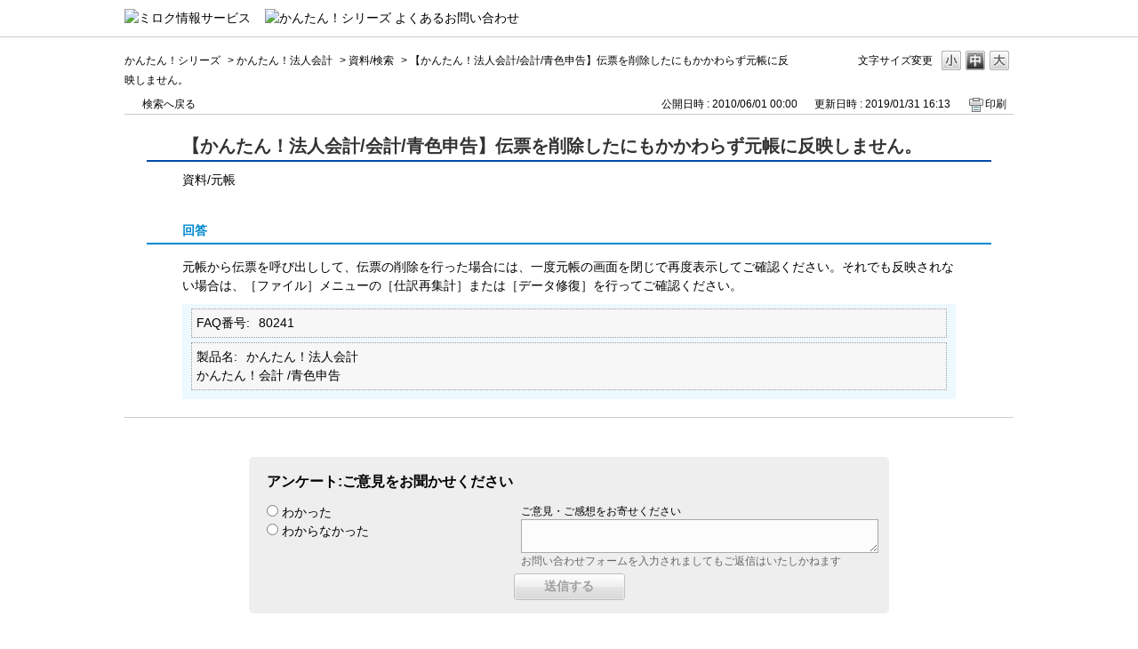

--- FILE ---
content_type: text/html; charset=utf-8
request_url: http://mjs.okbiz.okwave.jp/faq/show/11136?back=front%2Fcategory%3Asearch&category_id=880&keyword=%E4%BC%9D%E7%A5%A8&page=7&site_domain=kantan&site_id=3&sort=sort_keyword&sort_order=asc
body_size: 5383
content:
<!DOCTYPE html PUBLIC "-//W3C//DTD XHTML 1.0 Transitional//EN" "http://www.w3.org/TR/xhtml1/DTD/xhtml1-transitional.dtd">
<html xmlns="http://www.w3.org/1999/xhtml" lang="ja" xml:lang="ja">
  <head>
 <meta http-equiv="content-type" content="text/html; charset=UTF-8" />
    <meta http-equiv="X-UA-Compatible" content="IE=edge" />
    <meta http-equiv="Pragma" content="no-cache"/>
    <meta http-equiv="Cache-Control" content="no-cache"/>
    <meta http-equiv="Expires" content="0"/>
    <meta name="description" content="元帳から伝票を呼び出しして、伝票の削除を行った場合には、一度元帳の画面を閉じで再度表示してご確認ください。それでも反映されない場合は、［ファイル］メニューの［仕訳再集計］または［データ修復］を行ってご" />
    <meta name="keywords" content="資料/検索,かんたん！法人会計" />
    <meta name="csrf-param" content="authenticity_token" />
<meta name="csrf-token" content="iV_OEDjV4h_5WUAkfHaxeyJniUaFihEQeb4mOXIcPM4UAgLPdy4u4DIZ-COS6oGwgJLsKTTvfhi_n0JLUGcDCQ" />
    <script src="/assets/application_front_pc-70829ab258f817609cf7b092652328b6cc107d834757186420ba06bcb3c507c9.js"></script>
<script src="/assets/calendar/calendar-ja-da58e63df1424289368016b5077d61a523d45dd27a7d717739d0dbc63fa6a683.js"></script>
<script>jQuery.migrateMute = true;</script>
<script src="/assets/jquery-migrate-3.3.2.min-dbdd70f5d90839a3040d1cbe135a53ce8f7088aa7543656e7adf9591fa3782aa.js"></script>
<link rel="stylesheet" href="/assets/application_front_pc-7cab32363d9fbcfee4c18a6add9fe66228e2561d6fe655ed3c9a039bf433fbd8.css" media="all" />
<link href="/stylesheets/style.css?Ayx1GWiqsSmaqOnNQ6eX1RMli1n8I7CgSvQXnqzzJLyecbnGJ1F91lHoUcqtO6cesdDuNk1G36iM1XPsjogbew" media="all" rel="stylesheet" type="text/css" />
<link rel="stylesheet" href="http://mjs.okbiz.okwave.jp/css/style.css?site_id=-1" media="all" />
<link rel="stylesheet" href="http://mjs.okbiz.okwave.jp/css/style.css?site_id=3" media="all" />

    
    <title>【かんたん！法人会計/会計/青色申告】伝票を削除したにもかかわらず元帳に反映しません。 | かんたん！シリーズ よくあるお問い合わせ | ミロク情報サービス</title>
    
  </head>
  <body class="lang_size_medium" id="faq_show">
    
    <a name="top"></a>
    <div id="okw_wrapper">
<link rel="icon" href="/usr/file/attachment/favicon.ico" type="image/vnd.microsoft.icon" />
<link rel="Shortcut Icon" type="image/vnd.microsoft.icon" href="/usr/file/attachment/favicon.ico" />
<div id="header"><a href="/?site_domain=kantan"><img src="/usr/file/attachment/MJS_kantan_logo_s.gif" alt="ミロク情報サービス" width="130" /><img class="faq_ttl" src="/usr/file/attachment/kantan_faq.png" alt="かんたん！シリーズ よくあるお問い合わせ"/></a></div>

<!-- Google Tag Manager (noscript) -->
<noscript><iframe src="https://www.googletagmanager.com/ns.html?id=GTM-T6ZB75V"
height="0" width="0" style="display:none;visibility:hidden"></iframe></noscript>
<!-- End Google Tag Manager (noscript) -->

      <div id="okw_contents">
        <div id="okw_contents_base">
          <div id="okw_contents_inner" class="clearfix">
            <div id="okw_sub_header" class="clearfix">
              <div id="login_user_name"></div>
              <ul id="fontCol" class="flo_r">
                  <li class="okw_txt">文字サイズ変更</li>
  <li class="fntSml fntSml_ja">
    <a update_flash_color="#d4e0e8" data-remote="true" href="/front/font_size?font_type=small&amp;site_domain=kantan">S</a>
  </li>
  <li class="fntMidOn fntMidOn_ja">
    <a update_flash_color="#d4e0e8" data-remote="true" href="/front/font_size?font_type=middle&amp;site_domain=kantan">M</a>
  </li>
  <li class="fntBig fntBig_ja">
    <a update_flash_color="#d4e0e8" data-remote="true" href="/front/font_size?font_type=large&amp;site_domain=kantan">L</a>
  </li>

              </ul>
              <ul class="okw_bread">
  <li class="okw_bread_list"><a href="/category/show/880?site_domain=kantan">かんたん！シリーズ</a><span>&nbsp;&gt;&nbsp;</span><a href="/category/show/2712?site_domain=kantan">かんたん！法人会計</a><span>&nbsp;&gt;&nbsp;</span><a href="/category/show/998?site_domain=kantan">資料/検索</a><span>&nbsp;&gt;&nbsp;</span><span>【かんたん！法人会計/会計/青色申告】伝票を削除したにもかかわらず元帳に反映しません。</span></li>
</ul>
            
            </div>
            
<div class="colArea clearfix"><div class="oneCol okw_main_faq">    <!-- FAQ_CONTENTS_AREA -->
    <div class="faq_qstInf_col clearfix">
    <ul class="siteLink">
        <li class="preLink">
            <a class="back_link action_link" href="/category/search/880?back=back&amp;faq_id=11136&amp;keyword=%E4%BC%9D%E7%A5%A8&amp;page=7&amp;site_domain=kantan&amp;site_id=3&amp;sort=sort_keyword&amp;sort_order=asc">検索へ戻る</a>
        </li>
    </ul>
  <ul class="faq_dateNo flo_r">
    <li class="faq_no">No&nbsp;:&nbsp;11136</li>
      <li class="faq_date">公開日時&nbsp;:&nbsp;2010/06/01 00:00</li>
      <li class="faq_date">更新日時&nbsp;:&nbsp;2019/01/31 16:13</li>
        <li class="faq_print">
          <span class="icoPrint">
              <a target="_blank" href="/print/faq/11136?category_id=880&amp;site_domain=kantan">印刷</a>
          </span>
        </li>
  </ul>
</div>
<span class="mark_area"></span>

<script type='text/javascript'>
    //<![CDATA[
    $(function() {
        $("#faq_tag_search_return_button").click(function () {
            const keywordTagsJ = JSON.stringify()
            const faqId = `${}`
            faq_popup_close_log(keywordTagsJ, faqId);
            window.close();
            return false;
        });
    });
    //]]>
</script>

<h2 class="faq_qstCont_ttl"><span class="icoQ">【かんたん！法人会計/会計/青色申告】伝票を削除したにもかかわらず元帳に反映しません。</span></h2>
<div class="faq_qstCont_col">
    <div id="faq_question_contents" class="faq_qstCont_txt clearfix">
      <div>資料/元帳</div>

    </div>
  <dl class="faq_cate_col clearfix">
    <dt>カテゴリー&nbsp;:&nbsp;</dt>
    <dd>
      <ul>
          <li class="clearfix">
            <a href="/category/show/880?site_domain=kantan">かんたん！シリーズ</a><span>&nbsp;&gt;&nbsp;</span><a href="/category/show/2712?site_domain=kantan">かんたん！法人会計</a><span>&nbsp;&gt;&nbsp;</span><a href="/category/show/998?site_domain=kantan">資料/検索</a>
          </li>
          <li class="clearfix">
            <a href="/category/show/880?site_domain=kantan">かんたん！シリーズ</a><span>&nbsp;&gt;&nbsp;</span><a href="/category/show/958?site_domain=kantan">かんたん！会計・青色申告</a><span>&nbsp;&gt;&nbsp;</span><a href="/category/show/959?site_domain=kantan">資料/検索</a>
          </li>
      </ul>
    </dd>
  </dl>
</div>
<h2 class="faq_ans_bor faq_ans_ttl">
    <span class="icoA">回答</span>
</h2>
<div class="faq_ans_col">
  <div id="faq_answer_contents" class="faq_ansCont_txt clearfix">
    <div>元帳から伝票を呼び出しして、伝票の削除を行った場合には、一度元帳の画面を閉じで再度表示してご確認ください。それでも反映されない場合は、［ファイル］メニューの［仕訳再集計］または［データ修復］を行ってご確認ください。</div>

  </div>
    <div class="faq_addition_col">
      <dl class="faq_addition_list faq_attribute4 clearfix not_html">
        <dt>FAQ番号</dt>
          <dd>80241</dd>
      </dl>
      <dl class="faq_addition_list faq_attribute25 clearfix not_html">
        <dt>製品名</dt>
          <dd>かんたん！法人会計<br />
かんたん！会計/青色申告</dd>
      </dl>
  </div>

</div>

<script type="text/javascript">
$(function() {
  function resetFaqCountFlag() {
    window.__faq_countup_sent__ = false;
  }

  function countUpOnce() {
    // すでに送信済みならスキップ
    if (window.__faq_countup_sent__) return;
    window.__faq_countup_sent__ = true;

    fetch("/faq/countup?site_domain=kantan", {
      method: "POST",
      headers: {
        "Content-Type": "application/json",
        "X-CSRF-Token": $('meta[name=csrf-token]').attr('content'),
        "X-Requested-With": "XMLHttpRequest"
      },
      body: JSON.stringify({
        faq_id: "11136",
        category_id: "998"
      })
    });
  }

  countUpOnce();

  // PC タグ検索 個別のモーダルを閉じる場合
  $("#faq_show .faq_tag_search_return_button").on("click", function() {
    resetFaqCountFlag();
  });
  // PC タグ検索 全てのモーダルを閉じる場合
  $("#faq_show .faq_tag_search_close_button").on("click", function() {
    resetFaqCountFlag();
  });

  // スマホ タグ検索
  $('.faq_tag_modal_close_btn').on("click", function() {
    resetFaqCountFlag();
  });

  // PC スーパーアシスタント Colorboxモーダルを閉じる場合
  $(document).on("cbox_closed", function() {
    resetFaqCountFlag();
  });

  // スマホ スーパーアシスタント FAQ詳細から戻る場合
  $("#toggle_preview_faq").on("click", function() {
    resetFaqCountFlag();
  });
});
</script>


    <!-- /FAQ_CONTENTS_AREA -->


</div></div><div class="colArea clearfix"><div class="oneCol okw_parts_enquete">  <div class="okw_enquete_area">
    <h2 class="questioner_ttl" id="enquete_form_message">アンケート:ご意見をお聞かせください</h2>
    <div class="questioner_col">
      <form id="enquete_form" update_flash_color="#d4e0e8" action="/faq/new_faq_enquete_value?site_domain=kantan" accept-charset="UTF-8" data-remote="true" method="post"><input type="hidden" name="authenticity_token" value="fVDAusXdFCcYlJ1TPPYKbTLPqZH3jFOpxODX-EYpEgmHgqu2_ElwV4ftn-_JetplPh0R0GmNSOTkushvC7KUGA" autocomplete="off" />
        <ul class="faq_form_list">
          <input value="11136" autocomplete="off" type="hidden" name="faq_enquete_value[faq_id]" id="faq_enquete_value_faq_id" />
          <input value="880" autocomplete="off" type="hidden" name="faq_enquete_value[category_id]" id="faq_enquete_value_category_id" />
          <input type="hidden" name="keyword" id="keyword" value="伝票" autocomplete="off" />
            <li>
                  <input type="radio" value="4" checked="checked" name="faq_enquete_value[enquete_id]" id="faq_enquete_value_enquete_id_4" />
              <label for="faq_enquete_value_enquete_id_4">わかった</label>
            </li>
            <li>
                  <input type="radio" value="5" name="faq_enquete_value[enquete_id]" id="faq_enquete_value_enquete_id_5" />
              <label for="faq_enquete_value_enquete_id_5">わからなかった</label>
            </li>
        </ul>
          <div class="questioner_txt_col">
            <span class="questioner_sub_msg">ご意見・ご感想をお寄せください</span>
                <textarea cols="70" rows="2" class="questioner_txt" name="faq_enquete_value[comment]" id="faq_enquete_value_comment">
</textarea>
            <span class="questioner_description">お問い合わせフォームを入力されましてもご返信はいたしかねます</span>
          </div>
        <div class="questioner_submit_btn">
          <input type="submit" name="commit" value="送信する" id="enquete_form_button" class="questioner_btn" />
        </div>
<input type="hidden" name="site_domain" value="kantan" /></form>    </div>
  </div>

</div></div><div class="colArea clearfix"><div class="oneCol okw_parts_usr_5"><ul class="qaList">
  <li>
    <a href="http://miroku.mjs.co.jp/contact">お問い合わせ</a>
  </li>
</ul></div></div><div class="colArea clearfix"><div class="oneCol okw_parts_faq_relations">  <span class="spinner"></span>

  <script type="text/javascript">
      $.ajax({
          type: 'GET',
          url: '/custom_part/faq_relations?category_id=998&id=11136&site_domain=kantan&split=false',
          dataType: 'html',
          success: function(data) {
              $('.okw_parts_faq_relations').html(data)
          }
      });
  </script>
</div></div><div class="colArea clearfix"><div class="oneCol okw_parts_usr_11"><p style="padding-left:50px; font-size:80%;">この「よくあるお問い合わせ」はMJSシステムの利用に関するご説明をしたものです。<br />作成には十分留意していますが、説明による問題・不利益に関して弊社では何ら責任を負うものではありません。あらかじめ、ご了承ください。
<p>
<p style="padding-left:50px; font-size:80%;">株式会社ミロク情報サービスは、この「よくあるお問い合わせ」に記載されている内容に関し、特許権、商標権、著作権、その他の知的財産権を有する場合があります。<br />この「よくあるお問い合わせ」はこれらの知的財産権をお客様に許諾するものではありません。<p></div></div><p class="topLink"><a href="#top">TOPへ</a></p>
<script type="text/javascript">
$(function() {
  function resetFaqCountFlag() {
    window.__faq_countup_sent__ = false;
  }

  function countUpOnce() {
    // すでに送信済みならスキップ
    if (window.__faq_countup_sent__) return;
    window.__faq_countup_sent__ = true;

    fetch("/faq/countup?site_domain=kantan", {
      method: "POST",
      headers: {
        "Content-Type": "application/json",
        "X-CSRF-Token": $('meta[name=csrf-token]').attr('content'),
        "X-Requested-With": "XMLHttpRequest"
      },
      body: JSON.stringify({
        faq_id: "11136",
        category_id: "998"
      })
    });
  }

  countUpOnce();

  // PC タグ検索 個別のモーダルを閉じる場合
  $("#faq_show .faq_tag_search_return_button").on("click", function() {
    resetFaqCountFlag();
  });
  // PC タグ検索 全てのモーダルを閉じる場合
  $("#faq_show .faq_tag_search_close_button").on("click", function() {
    resetFaqCountFlag();
  });

  // スマホ タグ検索
  $('.faq_tag_modal_close_btn').on("click", function() {
    resetFaqCountFlag();
  });

  // PC スーパーアシスタント Colorboxモーダルを閉じる場合
  $(document).on("cbox_closed", function() {
    resetFaqCountFlag();
  });

  // スマホ スーパーアシスタント FAQ詳細から戻る場合
  $("#toggle_preview_faq").on("click", function() {
    resetFaqCountFlag();
  });
});
</script>


          </div>
        </div>
      </div>
<div id="footer" class="clearfix">
	<div id="footWrapper">
		<p class="footLogo"><a href="http://www.mjs.co.jp/" target="_blank"><img alt="ミロク情報サービス" src="/usr/file/attachment/fLogo.gif"></a></p>
		<p class="copyright"><span class="copyrightCss">COPYRIGHT 1996-<script>new Date().getFullYear()>1996&&document.write("-"+new Date().getFullYear());</script> MIROKU JYOHO SERVICE CO., LTD. All Rights Reserved.</span></p>
	</div>
</div>

<script>
  (function(i,s,o,g,r,a,m){i['GoogleAnalyticsObject']=r;i[r]=i[r]||function(){
  (i[r].q=i[r].q||[]).push(arguments)},i[r].l=1*new Date();a=s.createElement(o),
  m=s.getElementsByTagName(o)[0];a.async=1;a.src=g;m.parentNode.insertBefore(a,m)
  })(window,document,'script','https://www.google-analytics.com/analytics.js','ga');

  ga('create', 'UA-3969091-6', 'auto');
  ga('send', 'pageview');

</script>

<!-- Google Tag Manager -->
<script>(function(w,d,s,l,i){w[l]=w[l]||[];w[l].push({'gtm.start':
new Date().getTime(),event:'gtm.js'});var f=d.getElementsByTagName(s)[0],
j=d.createElement(s),dl=l!='dataLayer'?'&l='+l:'';j.async=true;j.src=
'https://www.googletagmanager.com/gtm.js?id='+i+dl;f.parentNode.insertBefore(j,f);
})(window,document,'script','dataLayer','GTM-T6ZB75V');</script>
<!-- End Google Tag Manager -->
      <div id="okw_footer_default" class="clearfix">
        <p id="okw_logo_footer" class="flo_r logo_footer">
          <a href="https://aisaas.pkshatech.com/faq/" target="_blank">PKSHA FAQ logo</a>
        </p>
      </div>
    </div>


  </body>
</html>


--- FILE ---
content_type: text/html; charset=utf-8
request_url: http://mjs.okbiz.okwave.jp/custom_part/faq_relations?category_id=998&id=11136&site_domain=kantan&split=false
body_size: 684
content:
    <div class="ttl_col"><h2 class="ttl_bg"><span class="icoFaq">関連するFAQ</span></h2></div>
    <ul class="faq_relate_list">
        <li class="faq_list_bg1 Q_sml">
          <a title="【かんたん！法人会計/会計/青色申告】残高試算表に補助科目を表示するにはどのようにしたらよいでしょうか。" href="/faq/show/11127?category_id=998&amp;site_domain=kantan">【かんたん！法人会計/会計/青色申告】残高試算表に補助科目を表示するにはどのようにしたらよいでしょうか。</a>
        </li>
        <li class="faq_list_bg2 Q_sml">
          <a title="【かんたん！法人会計】税込入力をしていますが、集計資料を税抜金額で作成するにはどうすれば良いですか。" href="/faq/show/11126?category_id=998&amp;site_domain=kantan">【かんたん！法人会計】税込入力をしていますが、集計資料を税抜金額で作成するにはどうすれば良いですか。</a>
        </li>
        <li class="faq_list_bg1 Q_sml">
          <a title="【かんたん！法人会計/会計/青色申告】製品製造原価の予定配賦に対応していますか。" href="/faq/show/11134?category_id=998&amp;site_domain=kantan">【かんたん！法人会計/会計/青色申告】製品製造原価の予定配賦に対応していますか。</a>
        </li>
        <li class="faq_list_bg2 Q_sml">
          <a title="【かんたん！法人会計/会計/青色申告】取引の入力漏れがあったので、帳簿にその取引を行挿入して入力したい。" href="/faq/show/11144?category_id=998&amp;site_domain=kantan">【かんたん！法人会計/会計/青色申告】取引の入力漏れがあったので、帳簿にその取引を行挿入して入力したい。</a>
        </li>
        <li class="faq_list_bg1 Q_sml">
          <a title="【かんたん！法人会計/会計/青色申告】伝票入力で途中の1行のみを削除することはできますか。" href="/faq/show/11143?category_id=998&amp;site_domain=kantan">【かんたん！法人会計/会計/青色申告】伝票入力で途中の1行のみを削除することはできますか。</a>
        </li>
    </ul>



--- FILE ---
content_type: text/css
request_url: http://mjs.okbiz.okwave.jp/css/style.css?site_id=3
body_size: 4456
content:
@charset "utf-8";
/*
 * OKBiz
 * OKFAQ Copyright(c) OKWave.
*/


/*==================== font size ====================*/

html {
	font-size: 62.5%; /* 1em = 10px */
}

body.lang_size_large {
	font-size: 1.6em; /* 16px */
}
	.lang_size_large textarea, .lang_size_large .login_txt, .lang_size_large .keyword_frm {
		font-size: 100%;
	}

body.lang_size_medium {
	font-size: 1.4em; /* 14px */
}
	.lang_size_medium .login_txt, .lang_size_medium .keyword_frm, .lang_size_medium textarea {
		font-size: 100%;
	}

body.lang_size_small {
	font-size: 1.2em; /* 12px */
}
	.lang_size_small textarea, .lang_size_small .login_txt, .lang_size_small .keyword_frm {
		font-size: 100%;
	}

/* reset */
.ttl_col h2, .category_tree .ttl_bg {
	font-size: 100%;
}
.okw_bread li {
	font-size: 100%;
}
li.okw_txt {
	font-size: 100%;
}
.topLink {
	font-size: 100%;
}
.search_description {
	font-size: 100%;
}
.search_switch {
	font-size: 100%;
}
.keyword_frmbtn, #login_btn, .mail_input_button, .hdq_confirm_btn_c {
	font-size: 100%;
}
.category_tree {
	font-size: 100%;
}
.pg_col_top {
	font-size: 100%;
}
.search_dateNo li {
	font-size: 100%;
}
.pg_col_down {
	font-size: 100%;
}
.siteLink li {
	font-size: 100%;
}
.faq_dateNo li {
	font-size: 100%;
}
.faq_ans_ttl {
	font-size: 100%;
}
.questioner_ttl {
	font-size: 100%;
}
.questioner_sub_msg {
	font-size: 100%;
}
.questioner_description {
	font-size: 100%;
}
.questioner_btn {
	font-size: 100%;
}
.cate_small {
	font-size: 100%;
}
.help_attention {
	font-size: 100%;
}
.input_note {
	font-size: 100%;
}
.button_to_link {
	font-size: 100%;
}
#login_col h2 {
	font-size: 100%;
}

/* 文字サイズ＝小 */
body.lang_size_small .ttl_col h2, 
body.lang_size_small .category_tree .ttl_bg,
body.lang_size_small .search_qattl, 
body.lang_size_small .faq_ans_ttl, 
body.lang_size_small .questioner_ttl, 
body.lang_size_small #login_col h2 {
	font-size: 117%; /* 14px */
}
body.lang_size_small .topLink, 
body.lang_size_small .search_switc, 
body.lang_size_small .keyword_frmbtn, 
body.lang_size_small #login_btn, 
body.lang_size_small .mail_input_button, 
body.lang_size_small .questioner_btn, 
body.lang_size_small .category_tree, 
body.lang_size_small .cate_small, 
body.lang_size_small .help_attention,
body.lang_size_small .input_note,
body.lang_size_small .hdq_confirm_btn_c {
	font-size: 100%; /* 12px */
}
body.lang_size_small .okw_bread li,
body.lang_size_small li.okw_txt,
body.lang_size_small .search_description, 
body.lang_size_small .pg_col_top, 
body.lang_size_small .search_dateNo li, 
body.lang_size_small .pg_col_down, 
body.lang_size_small .siteLink li, 
body.lang_size_small .faq_dateNo li, 
body.lang_size_small .faq_cate_col dt, 
body.lang_size_small .questioner_sub_msg, 
body.lang_size_small .questioner_description, 
body.lang_size_small .button_to_link {
	font-size: 84%; /* 10px */
}

/* 文字サイズ＝中 */
body.lang_size_medium .ttl_col h2, 
body.lang_size_medium .category_tree .ttl_bg,
body.lang_size_medium .search_qattl, 
body.lang_size_medium .faq_ans_ttl, 
body.lang_size_medium .questioner_ttl, 
body.lang_size_medium #login_col h2 {
	font-size: 115%; /* 16px */
}
body.lang_size_medium .topLink, 
body.lang_size_medium .search_switc, 
body.lang_size_medium .keyword_frmbtn, 
body.lang_size_medium #login_btn, 
body.lang_size_medium .mail_input_button, 
body.lang_size_medium .questioner_btn, 
body.lang_size_medium .category_tree, 
body.lang_size_medium .cate_small, 
body.lang_size_medium .help_attention,
body.lang_size_medium .hdq_confirm_btn_c {
	font-size: 100%; /* 14px */
}
body.lang_size_medium .okw_bread li, 
body.lang_size_medium li.okw_txt,
body.lang_size_medium .search_description, 
body.lang_size_medium .pg_col_top, 
body.lang_size_medium .search_dateNo li, 
body.lang_size_medium .pg_col_down, 
body.lang_size_medium .siteLink li, 
body.lang_size_medium .faq_dateNo li, 
body.lang_size_medium .faq_cate_col dt, 
body.lang_size_medium .questioner_sub_msg, 
body.lang_size_medium .questioner_description,
body.lang_size_medium .input_note, 
body.lang_size_medium .button_to_link {
	font-size: 86%; /* 12px */
}

/* 文字サイズ＝大 */
body.lang_size_large .ttl_col h2, 
body.lang_size_large .category_tree .ttl_bg,
body.lang_size_large .search_qattl, 
body.lang_size_large .faq_ans_ttl, 
body.lang_size_large .questioner_ttl, 
body.lang_size_large #login_col h2 {
	font-size: 106%; /* 17px */
}
body.lang_size_large .topLink, 
body.lang_size_large .search_switc, 
body.lang_size_large .keyword_frmbtn, 
body.lang_size_large #login_btn, 
body.lang_size_large .mail_input_button, 
body.lang_size_large .questioner_btn, 
body.lang_size_large .category_tree, 
body.lang_size_large .cate_small, 
body.lang_size_large .hdq_confirm_btn_c {
	font-size: 100%; /* 16px */
}
body.lang_size_large .search_description, 
body.lang_size_large .pg_col_top, 
body.lang_size_large .search_dateNo li, 
body.lang_size_large .pg_col_down, 
body.lang_size_large .siteLink li, 
body.lang_size_large .faq_dateNo li, 
body.lang_size_large .faq_cate_col dt,  
body.lang_size_large .questioner_sub_msg, 
body.lang_size_large .questioner_description,
body.lang_size_large .help_attention,
body.lang_size_large .input_note, 
body.lang_size_large .button_to_link {
	font-size: 88%; /* 14px */
}
body.lang_size_large .okw_bread li, 
body.lang_size_large li.okw_txt {
	font-size: 75%; /* 12px */
}


/*==================== tags ====================*/

body {
	font-family: "メイリオ", Meiryo, Osaka, "ヒラギノ角ゴ Pro W3", "Hiragino Kaku Gothic Pro", sans-serif;
	color: #000;
}
	textarea, input, select {
		font-family: "メイリオ", Meiryo, Osaka, "ヒラギノ角ゴ Pro W3", "Hiragino Kaku Gothic Pro", sans-serif !important;
		padding: 2px 3px;
	}
	

/*==================== layout ====================*/

#okw_contents {
	background: none;
	border-top: 1px solid #ccc;
}
#okw_contents_base {
	background: none;
	padding-right: 0px;
	width: 1000px;
}
#okw_contents_inner {
	background: none;
	padding: 15px 0;
}
.colArea {
	margin-bottom: 24px;
}
#okw_side {
	width: 262px;
}
#okw_side .oneCol {
	margin-bottom: 24px;
}



/*==================== Biz要素 ====================*/

.okw_bread {
	width: 75%; /* コンテンツ幅により調節の必要あり */
}

/* category tree */
.category_tree {
	border-color: #ccc;
	border-style: solid;
	border-width: 0 1px 1px;
	margin: 0;
	padding-bottom: 0;
}
.category_tree .ttl_col {
	padding: 0;
}
.category_tree .ttl_bg {
	border: none;
	width: 100%;
	padding: 0;
}
.icocate_tree {
	padding: 0 0 0 8px;
	background-image: none;
	height: auto;
	line-height: 32px; /* .category_tree .ttl_bgの高さに合わせる */
}
.category_level_0 {
	margin: 0;
}
.category_level_1, 
.category_level_2, 
.category_level_3 {
	background: #fff;
}

/* Headings */
.ttl_bg {
	height: 100%;
	padding: 0;
	overflow: hidden; /* スーパーアシスタント利用時の表示崩れ対策 */
}

.icoInf, .icoInfoNews, .icoKeyword, .icoQa, .icoNew, .icoCate, .icoResult, .icoHelpdesk, .icoLogin, .icoHot, .icoFaq {
	height: auto;
	line-height: 40px; /* .ttl_colの高さに合わせる */
	padding: 0 0 0 40px;
	background-position: 5px center;
}
.icoCate {
	background-image: url("../images/front/ico_faq.gif");
}
.icoHdquestion {
	background: none;
	height: auto;
	line-height: 44px;
	padding: 0 0 0 16px;
}

/* search parts */
.keyword_frm {
	padding: 0 2px;
}

/* category parts */
.cateSepa {
	margin-right: 6px;
}

/* category page main content */
.current {
	font-weight: bold;
	padding: 3px 6px;
}

/* FAQ詳細画面 */
#faq_answer_contents img {
	max-width: 100%;
	width: auto !important;
	width: 100%;
}

/* HDお問合せページ */
#sa_button {
	margin: 10px 10px 0 0;
}
.HDcolumn_right textarea {
	width: 565px; /* paddingを追加したため */
}
.button_to_link {
	height: auto;
}


/* ミロク情報サービース */

a, a:link, a:visited, a:hover, a:active {
	color: #000;
	text-decoration: none;
}
	a:hover {
		color: #0771af;
		text-decoration: underline;
	}


.search_dateNo li.faq_no,
.search_dateNo li.category_name,
.faq_dateNo li.faq_no,
.faq_cate_col {
	display: none;
}

.topLink a {
	background: url("/usr/file/attachment/top.png") no-repeat left top transparent;
	height: 15px;
	padding: 0;
	text-indent: -9999px;
	width: 100px;
}
	.topLink a:hover {
		background-position: left bottom;
	}

#header {
	width: 1000px;
	margin: 0 auto;
	padding: 10px 0;
}
#header img {
	vertical-align: middle;
}
#footer {
	background: #0f0f10;
	clear: both;
	color: #fff;
	margin: 0;
	padding: 0;
	text-align: center;
}
#footer #footWrapper {
	margin: 0 auto;
	padding: 0;
	text-align: left;
	width: 1000px;
}
#footer #footWrapper {
	display: inline-block;
}
* html #footer #footWrapper {
	height: 1%;
}
#footer #footWrapper {
	display: block;
}
#footer #footWrapper .FootPane {
	float: right;
	margin: 0;
	padding: 17px 0;
	width: 500px;
}
#footer #footWrapper .footLogo {
	float: left;
	height: 35px;
	line-height: 1;
	margin: 0;
	padding: 10px 0;
	width: 95px;
}
#footer #footWrapper .copyright {
	float: left;
	font-family: "Arial","Verdana",sans-serif;
	font-size: 8px;
	height: 35px;
	line-height: 35px;
	margin: 0;
	padding: 10px 0;
	width: 350px;
}
#footer a, #footer a:link, #footer a:visited, #footer a:hover, #footer a:active {
	color: #32b5fa;
}
#okw_footer_default {
	padding: 10px 10px 5px;
}

.attr_search_kw_area {
	background-color: #eef9ff;
	font-size: 12px;
	margin: 10px 0;
	padding: 5px 10px;
}
.search_list_inner {
	position: relative;
}
.search_list_bg2 {
	background-color: #fff;
	padding: 5px 10px;
}
	li.search_list_inner:hover {
		background-color: #eef9ff;
	}
.search_list_inner .faq_list {
	border: none;
	font-size: 12px;
	margin-left: 0;
	padding: 3px 5px;
	position: absolute;
	right: 10px;
	bottom: 5px;
	background: #eef9ff;
}
	.search_list_inner .faq_attribute_area {
		margin: 0;
	}

.faqList li.Q_sml,
.qaList li.Q_sml {
	background: url("/usr/file/attachment/arrow_b.png") no-repeat left 0.4em;
	padding: 0 0 0 12px;
}
.faq_relate_list li {
	background-image: url("/usr/file/attachment/arrow_b.png");
}
.faq_list_bg2 {
	background-color: #eee;
}

#okw_center.okw_side {
	width: 710px;
}

.attention_keyword_list li span {
	color: #999;
}

.faq_ans_bor {
	background: none;
}

.newsList li {
	background: url("/usr/file/attachment/arrow_a.png") no-repeat left 0.4em;
	padding: 0 0 0 12px;
	line-height: 1.4;
}

.preLink {
	background: url("/usr/file/attachment/arrow_c.gif") no-repeat 7px center;
}

.okw_enquete_area {
	background: #eee;
	border: none;
	border-radius: 5px;
	margin: 0 auto 20px;
	padding: 5px 10px;
	width: 70%;
}

.ttl_col {
	background: url("/usr/file/attachment/bg_ttl_l.png") no-repeat left top;
	height: 40px;
	padding: 0;
}
	#okw_center .ttl_col {
		background: url("/usr/file/attachment/bg_ttl_1.png") no-repeat left top;
	}
	#okw_center .twoCol .ttl_col {
		background: url("/usr/file/attachment/bg_ttl_s.png") no-repeat left top;
	}
	#okw_side .ttl_col {
		background: url("/usr/file/attachment/bg_ttl_side.png") no-repeat left top;
	}
	.okw_main_helpdesk .ttl_col {
		background: url("/usr/file/attachment/bg_ttl_hd.png") no-repeat left top;
	}

.ttl_bg {
	background: none;
}

.questioner_ttl {
	border-bottom: none;
}


.sort_arrow span, .sort_arrow a {
	height: 10px;
	width: 12px;
}
.sort_arrow .sort_asc_image_on, .sort_arrow .sort_asc_image_off {
	background-position: center bottom;
	margin: 0 0 4px;
}
.sort_asc_image_on {
	background-image: url("/usr/file/attachment/marker_up_on.gif");
}
.sort_asc_image_off {
	background-image: url("/usr/file/attachment/marker_up_off.gif");
}
.sort_asc_image_off:hover {
	background-image: url("/usr/file/attachment/marker_up_on.gif");
}
.sort_desc_image_on {
	background-image: url("/usr/file/attachment/marker_down_on.gif");
}
.sort_desc_image_off {
	background-image: url("/usr/file/attachment/marker_down_off.gif");
}
.sort_desc_image_off:hover {
	background-image: url("/usr/file/attachment/marker_down_on.gif");
}

.faq_ttl {
	margin-left: 16px;
}

.category_tree {
	background: url("/usr/file/attachment/bg_category.png") no-repeat center bottom;
	width: 262px;
	border: none;
}
.category_tree .ttl_bg {
	background: url("/usr/file/attachment/bg_ttl_category.png") center top no-repeat;
	border: none;
	height: 40px;
	margin: 0 0 1px 0;
	padding: 0;
	width: 262px;
}
.icocate_tree {
	color: #fff;
	font-weight: normal;
	line-height: 40px;
}
.category_level_0 {
	background: transparent;
	margin: 1px;
}
.category_level_0 li {
	border-top: 1px solid #ccc;
}
.category_level_1, .category_level_2, .category_level_3 {
	background: transparent;
}

.icoInfoNews {
	padding-left: 23px;
}

.category_open .pm_icon {
	background: url("/usr/file/attachment/cate_on_wp.gif") no-repeat 0 0;
}
	.category_open a.pm_icon:hover {
		background: url("/usr/file/attachment/cate_on_on_wp.gif") no-repeat 0 0;
	}
.category_close .pm_icon {
	background: url("/usr/file/attachment/cate_off_wp.gif") no-repeat 0 0;
}
	.category_close a.pm_icon:hover {
		background: url("/usr/file/attachment/cate_off_on_wp.gif") no-repeat 0 0;
	}

.category_select {
	background-color: #eef9ff;
}
.category_none {
	background: url("/usr/file/attachment/arrow_a.png") no-repeat 11px 11px;
}
	.category_none.category_select {
		background: #eef9ff url("/usr/file/attachment/arrow_b.png") no-repeat 11px 11px;
	}

.newsList li .datetime {
	font-size: 88%;
	line-height: 1.6;
}
.infonews_datetime {
	font-size: 88%;
}

.icoQ {
	background: transparent url("/usr/file/attachment/bg_q.png") no-repeat left top;
	border-bottom: 2px solid #004aaa;
	padding-bottom: 2px;
}
	.icoQ_sml {
		background: transparent url("/usr/file/attachment/bg_q_s.png") no-repeat 0 40%;
	}
.icoA {
	background: transparent url("/usr/file/attachment/bg_a.png") no-repeat left top;
	color: #0089d0;
	font-size: 90%;
	margin: 0;
	border-bottom: 2px solid #0089D0;
	padding-bottom: 5px;
}
	.icoA_sml {
		background: transparent url("/usr/file/attachment/bg_a_s.png") no-repeat 0 10%;
		margin-bottom: 5px;
	}

.faq_qstCont_ttl {
	color: #333;
	margin-top: 20px;
}
.faq_ans_ttl {
	margin: 10px 25px;
}

.cateList_box {
	margin: 10px -10px 0 10px;
}
	#category_index .cateList_box {
	}

.faq_addition_col {
	background-color: #eef9ff;
	border: none;
}

.questioner_btn {
	color: #004AAA;
}
	
.cate_icon {
	display: block;
	margin: 0 auto;
	float: none;
	width: 80px;
	display: block;
	padding: 10px;
	border: 1px solid #BBBBBB;
	border-radius: 3px;
	float: left;
}
	a .cate_icon:hover {
		border-color: #dedede;
	}

.cate_middle {
	background: url("/usr/file/attachment/bg_cate_middle.png") no-repeat 5px 0.5em;
	display: block;
	font-weight: bold;
	padding: 3px 5px 3px 17px;
}
	#category_index .cateList_1line .cate_middle,
	#category_search .cateList_1line .cate_middle {
		background-color: #eee;
		background-position: 5px center;
		float: right;
		width: 550px;
		margin: 0;
		color: #777;
	}
.cate_small {
	font-size: 88% !important;
	margin-left: 17px;
	margin-bottom: 20px;
}
	#category_index .cateList_1line .cate_small, 
	#category_search .cateList_1line .cate_small {
		float: right;
		width: 554px;
		margin-bottom: 0px;
	}
	.cate_small li {
		display: inline-block;
		background: url("/usr/file/attachment/arrow_a.png") no-repeat left center;
		padding: 0 0 0 9px;
		margin-right: 20px;
	}
	.cateSepa {
		display: none;
	}

.cateList_area ul.cateList_box > li {
	margin-right: 18px;
	width: 30%;
}
	#category_index .cateList_area ul.cateList_box > li.cateList_1line, 
	#category_search .cateList_area ul.cateList_box > li.cateList_1line {
		padding-bottom: 10px;
		width: auto;
	}

.category_select a, .category_select a span {
	color: #000;
}

.okw_parts_helpdesk .ttl_col {
	display: none;
}
.okw_parts_helpdesk .qaList {
	margin: 0;
}
.okw_parts_helpdesk .qaList li {
	background: url("/usr/file/attachment/bg_hd.png") no-repeat left top;
	font-size: 115%;
	height: 64px;
	line-height: 64px;
	padding: 0;
	width: 262px;
	margin: 0 auto;
}
.okw_parts_helpdesk .qaList li:hover {
	background-position: left bottom;
}
.okw_parts_helpdesk .qaList li a {
	width: 212px;
	padding-left: 50px;
	height: 100%;
	display: block;

	background: url("../images/front/icon_helpdesk.gif") 15px center no-repeat;
}
	.okw_parts_helpdesk .qaList li a:hover {
		text-decoration: none;
	}

.okw_hdq_contents {
	margin: 15px auto;
	width: 800px;
}
	.hd_question_form {
		margin: 0;
	}


/* ============
 * MJS CSC
 * style def　  2015/05/20
============ */

#faq_answer_contents .mjs_csc{
	color:black;
}
#faq_answer_contents .mjs_csc table{
	color:black;
	border:none;
	border-collapse:collapse;
}

#faq_answer_contents .mjs_csc table caption{
	 text-align:left;
}

#faq_answer_contents .mjs_csc table tr th{
	padding:5px 10px;
	text-align:center;
	vertical-align:middle;
	white-space:nowrap;
	font-weight:bold;
	font-size:1em;
	background-color:#cccccc;
}
#faq_answer_contents .mjs_csc table tr th.bd{
	border:solid 1px black;
}
#faq_answer_contents .mjs_csc table tr th.bl{
	border-left:solid 1px black;
}
#faq_answer_contents .mjs_csc table tr th.br{
	border-right:solid 1px black;
}
#faq_answer_contents .mjs_csc table tr th.bt{
	border-top:solid 1px black;
}
#faq_answer_contents .mjs_csc table tr th.bb{
	border-bottom:solid 1px black;
}
#faq_answer_contents .mjs_csc table tr th.bg-lightblue,
#faq_answer_contents .mjs_csc table tr th.bg-color1{
	background-color:#ccffff;
}
#faq_answer_contents .mjs_csc table tr th.bg-lightyellow,
#faq_answer_contents .mjs_csc table tr th.bg-color2{
	background-color:#ffffcc;
}
#faq_answer_contents .mjs_csc table tr th.bg-lightgreen,
#faq_answer_contents .mjs_csc table tr th.bg-color3{
	background-color:#ccffcc;
}
#faq_answer_contents .mjs_csc table tr th.bg-cherry,
#faq_answer_contents .mjs_csc table tr th.bg-color4{
	background-color:#ffccff;
}

#faq_answer_contents .mjs_csc table tr td{
	padding:5px 10px;
	text-align:left;
	vertical-align:middle;
	white-space:normal;
	font-size:1em;
}
#faq_answer_contents .mjs_csc table tr td.text-left{
	text-align:left;
}
#faq_answer_contents .mjs_csc table tr td.text-center{
	text-align:center;
}
#faq_answer_contents .mjs_csc table tr td.text-right{
	text-align:right;
}
#faq_answer_contents .mjs_csc table tr td.amount{
	text-align:right;
}
#faq_answer_contents .mjs_csc table tr td.yn{
	text-align:center;
}
#faq_answer_contents .mjs_csc table tr td.bd,
#faq_answer_contents .mjs_csc table tr td.b-double{
	border:double 3px black;
}
#faq_answer_contents .mjs_csc table tr td.bl{
	border-left:solid 1px black;
}
#faq_answer_contents .mjs_csc table tr td.br{
	border-right:solid 1px black;
}
#faq_answer_contents .mjs_csc table tr td.bt{
	border-top:solid 1px black;
}
#faq_answer_contents .mjs_csc table tr td.bb{
	border-bottom:solid 1px black;
}
#faq_answer_contents .mjs_csc table tr td.bg-lightgray,
#faq_answer_contents .mjs_csc table tr td.bg-color{
	background-color:#cccccc;
}
#faq_answer_contents .mjs_csc table tr td.bg-lightblue,
#faq_answer_contents .mjs_csc table tr td.bg-color1{
	background-color:#ccffff;
}
#faq_answer_contents .mjs_csc table tr td.bg-lightyellow,
#faq_answer_contents .mjs_csc table tr td.bg-color2{
	background-color:#ffffcc;
}
#faq_answer_contents .mjs_csc table tr td.bg-lightgreen,
#faq_answer_contents .mjs_csc table tr td.bg-color3{
	background-color:#ccffcc;
}
#faq_answer_contents .mjs_csc table tr td.bg-cherry,
#faq_answer_contents .mjs_csc table tr td.bg-color4{
	background-color:#ffccff;
}
#faq_answer_contents .mjs_csc table tr td.midashi-lightgray,
#faq_answer_contents .mjs_csc table tr td.midashi{
	text-align:center;
	background-color:#cccccc;
	font-weight:bold;
}
#faq_answer_contents .mjs_csc table tr td.midashi-lightblue,
#faq_answer_contents .mjs_csc table tr td.midashi1
{
	text-align:center;
	background-color:#ccffff;
	font-weight:bold;
}
#faq_answer_contents .mjs_csc table tr td.midashi-lightyellow,
#faq_answer_contents .mjs_csc table tr td.midashi2
{
	text-align:center;
	background-color:#ffffcc;
	font-weight:bold;
}
#faq_answer_contents .mjs_csc table tr td.midashi-lightgreen,
#faq_answer_contents .mjs_csc table tr td.midashi3
{
	text-align:center;
	background-color:#ccffcc;
	font-weight:bold;
}

#faq_answer_contents .mjs_csc span.midashi,
#faq_answer_contents .mjs_csc span.midashi-lightgray{
	padding:6px 6px;
	background-color:#cccccc;
	font-weight:bold;
}

#faq_answer_contents .mjs_csc span.midashi1,
#faq_answer_contents .mjs_csc span.midashi-lightblue,
#faq_answer_contents .mjs_csc span.midashi-sky
{
	padding:6px 6px;
	background-color:#ccffff;
	font-weight:bold;
}
#faq_answer_contents .mjs_csc span.midashi2,
#faq_answer_contents .mjs_csc span.midashi-lightyellow
{
	padding:6px 6px;
	background-color:#ffffcc;
	font-weight:bold;
}
#faq_answer_contents .mjs_csc span.midashi3,
#faq_answer_contents .mjs_csc span.midashi-lightgreen{
	padding:6px 6px;
	background-color:#ccffcc;
	font-weight:bold;
}
#faq_answer_contents .mjs_csc span.midashi4,
#faq_answer_contents .mjs_csc span.midashi-cherry{
	padding:6px 6px;
	background-color:#ffccff;
	font-weight:bold;
}
#faq_answer_contents .mjs_csc span.midashi-orange{
	padding:6px 6px;
	background-color:#ffa500;
	font-weight:bold;
}
#faq_answer_contents .mjs_csc span.licensee{
	padding:2px 2px;
	background-color:#cccccc;
}

#faq_answer_contents .mjs_csc p.come{
	margin-left:1em;
	text-indent:-1em;
}
#faq_answer_contents .mjs_csc p.para{
	margin-left:1.5em;
	text-indent:-1.5em;
}


.faq_addition_col a:link {
	color: #0771af;
	text-decoration: underline;
}
	.faq_addition_col a:hover {
		text-decoration: none;
	}


.search_attribute {
    display: block;
}

#faq_question_contents p,#faq_answer_contents p,#info_news_contents p{
    display: block;
    margin: 0;
}